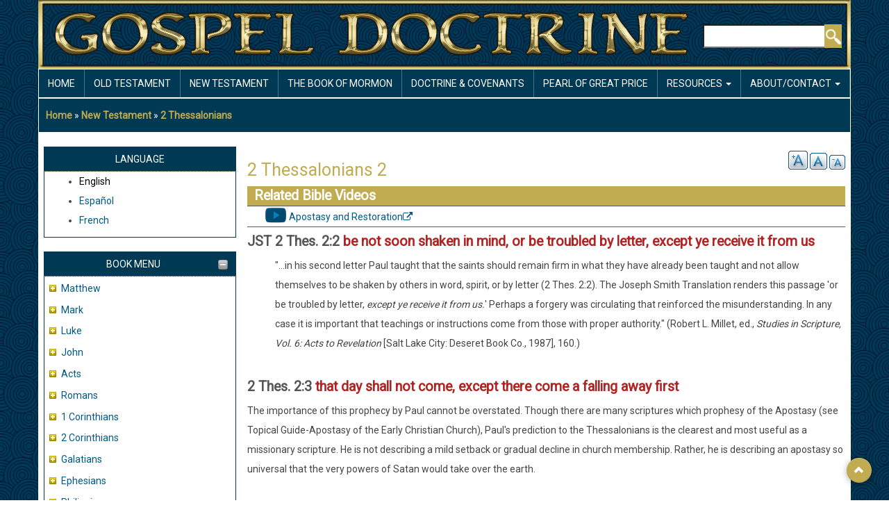

--- FILE ---
content_type: text/html; charset=UTF-8
request_url: https://www.gospeldoctrine.com/new-testament/2-thessalonians/2-thessalonians-2
body_size: 14349
content:
<!DOCTYPE html>
<html lang="en" dir="ltr" prefix="content: http://purl.org/rss/1.0/modules/content/  dc: http://purl.org/dc/terms/  foaf: http://xmlns.com/foaf/0.1/  og: http://ogp.me/ns#  rdfs: http://www.w3.org/2000/01/rdf-schema#  schema: http://schema.org/  sioc: http://rdfs.org/sioc/ns#  sioct: http://rdfs.org/sioc/types#  skos: http://www.w3.org/2004/02/skos/core#  xsd: http://www.w3.org/2001/XMLSchema# ">
  <head>
    <meta charset="utf-8" />
<noscript><style>form.antibot * :not(.antibot-message) { display: none !important; }</style>
</noscript><meta name="Generator" content="Drupal 8 (https://www.drupal.org)" />
<meta name="MobileOptimized" content="width" />
<meta name="HandheldFriendly" content="true" />
<meta name="viewport" content="width=device-width, initial-scale=1.0" />
<link rel="shortcut icon" href="/sites/default/files/favico.png" type="image/png" />
<link rel="alternate" hreflang="en" href="https://www.gospeldoctrine.com/new-testament/2-thessalonians/2-thessalonians-2" />
<link rel="canonical" href="https://www.gospeldoctrine.com/new-testament/2-thessalonians/2-thessalonians-2" />
<link rel="shortlink" href="https://www.gospeldoctrine.com/node/942" />
<link rel="revision" href="https://www.gospeldoctrine.com/new-testament/2-thessalonians/2-thessalonians-2" />
<link rel="prev" href="/new-testament/2-thessalonians/2-thessalonians-1" />
<link rel="up" href="/new-testament/2-thessalonians" />
<link rel="next" href="/new-testament/2-thessalonians/2-thessalonians-3" />

    <title>2 Thessalonians 2 | Gospel Doctrine</title>
    <link rel="stylesheet" media="all" href="/core/assets/vendor/normalize-css/normalize.css?seoqkw" />
<link rel="stylesheet" media="all" href="/core/misc/normalize-fixes.css?seoqkw" />
<link rel="stylesheet" media="all" href="/core/themes/stable/css/system/components/ajax-progress.module.css?seoqkw" />
<link rel="stylesheet" media="all" href="/core/themes/stable/css/system/components/align.module.css?seoqkw" />
<link rel="stylesheet" media="all" href="/core/themes/stable/css/system/components/autocomplete-loading.module.css?seoqkw" />
<link rel="stylesheet" media="all" href="/core/themes/stable/css/system/components/fieldgroup.module.css?seoqkw" />
<link rel="stylesheet" media="all" href="/core/themes/stable/css/system/components/container-inline.module.css?seoqkw" />
<link rel="stylesheet" media="all" href="/core/themes/stable/css/system/components/clearfix.module.css?seoqkw" />
<link rel="stylesheet" media="all" href="/core/themes/stable/css/system/components/details.module.css?seoqkw" />
<link rel="stylesheet" media="all" href="/core/themes/stable/css/system/components/hidden.module.css?seoqkw" />
<link rel="stylesheet" media="all" href="/core/themes/stable/css/system/components/item-list.module.css?seoqkw" />
<link rel="stylesheet" media="all" href="/core/themes/stable/css/system/components/js.module.css?seoqkw" />
<link rel="stylesheet" media="all" href="/core/themes/stable/css/system/components/nowrap.module.css?seoqkw" />
<link rel="stylesheet" media="all" href="/core/themes/stable/css/system/components/position-container.module.css?seoqkw" />
<link rel="stylesheet" media="all" href="/core/themes/stable/css/system/components/progress.module.css?seoqkw" />
<link rel="stylesheet" media="all" href="/core/themes/stable/css/system/components/reset-appearance.module.css?seoqkw" />
<link rel="stylesheet" media="all" href="/core/themes/stable/css/system/components/resize.module.css?seoqkw" />
<link rel="stylesheet" media="all" href="/core/themes/stable/css/system/components/sticky-header.module.css?seoqkw" />
<link rel="stylesheet" media="all" href="/core/themes/stable/css/system/components/system-status-counter.css?seoqkw" />
<link rel="stylesheet" media="all" href="/core/themes/stable/css/system/components/system-status-report-counters.css?seoqkw" />
<link rel="stylesheet" media="all" href="/core/themes/stable/css/system/components/system-status-report-general-info.css?seoqkw" />
<link rel="stylesheet" media="all" href="/core/themes/stable/css/system/components/tabledrag.module.css?seoqkw" />
<link rel="stylesheet" media="all" href="/core/themes/stable/css/system/components/tablesort.module.css?seoqkw" />
<link rel="stylesheet" media="all" href="/core/themes/stable/css/system/components/tree-child.module.css?seoqkw" />
<link rel="stylesheet" media="all" href="/modules/ckeditor_indentblock/css/plugins/indentblock/ckeditor.indentblock.css?seoqkw" />
<link rel="stylesheet" media="all" href="/modules/extlink/extlink.css?seoqkw" />
<link rel="stylesheet" media="all" href="/modules/text_resize/css/text_resize.css?seoqkw" />
<link rel="stylesheet" media="all" href="/core/themes/classy/css/components/action-links.css?seoqkw" />
<link rel="stylesheet" media="all" href="/core/themes/classy/css/components/breadcrumb.css?seoqkw" />
<link rel="stylesheet" media="all" href="/core/themes/classy/css/components/button.css?seoqkw" />
<link rel="stylesheet" media="all" href="/core/themes/classy/css/components/collapse-processed.css?seoqkw" />
<link rel="stylesheet" media="all" href="/core/themes/classy/css/components/container-inline.css?seoqkw" />
<link rel="stylesheet" media="all" href="/core/themes/classy/css/components/details.css?seoqkw" />
<link rel="stylesheet" media="all" href="/core/themes/classy/css/components/exposed-filters.css?seoqkw" />
<link rel="stylesheet" media="all" href="/core/themes/classy/css/components/field.css?seoqkw" />
<link rel="stylesheet" media="all" href="/core/themes/classy/css/components/form.css?seoqkw" />
<link rel="stylesheet" media="all" href="/core/themes/classy/css/components/icons.css?seoqkw" />
<link rel="stylesheet" media="all" href="/core/themes/classy/css/components/inline-form.css?seoqkw" />
<link rel="stylesheet" media="all" href="/core/themes/classy/css/components/item-list.css?seoqkw" />
<link rel="stylesheet" media="all" href="/core/themes/classy/css/components/link.css?seoqkw" />
<link rel="stylesheet" media="all" href="/core/themes/classy/css/components/links.css?seoqkw" />
<link rel="stylesheet" media="all" href="/core/themes/classy/css/components/menu.css?seoqkw" />
<link rel="stylesheet" media="all" href="/core/themes/classy/css/components/more-link.css?seoqkw" />
<link rel="stylesheet" media="all" href="/core/themes/classy/css/components/pager.css?seoqkw" />
<link rel="stylesheet" media="all" href="/core/themes/classy/css/components/tabledrag.css?seoqkw" />
<link rel="stylesheet" media="all" href="/core/themes/classy/css/components/tableselect.css?seoqkw" />
<link rel="stylesheet" media="all" href="/core/themes/classy/css/components/tablesort.css?seoqkw" />
<link rel="stylesheet" media="all" href="/core/themes/classy/css/components/tabs.css?seoqkw" />
<link rel="stylesheet" media="all" href="/core/themes/classy/css/components/textarea.css?seoqkw" />
<link rel="stylesheet" media="all" href="/core/themes/classy/css/components/ui-dialog.css?seoqkw" />
<link rel="stylesheet" media="all" href="/core/themes/classy/css/components/messages.css?seoqkw" />
<link rel="stylesheet" media="all" href="/core/themes/classy/css/components/progress.css?seoqkw" />
<link rel="stylesheet" media="all" href="/core/themes/classy/css/components/node.css?seoqkw" />
<link rel="stylesheet" media="all" href="/core/themes/classy/css/components/book-navigation.css?seoqkw" />
<link rel="stylesheet" media="all" href="/themes/aegan/includes/bootstrap/css/bootstrap.min.css?seoqkw" />
<link rel="stylesheet" media="all" href="/themes/aegan/css/font-awesome.min.css?seoqkw" />
<link rel="stylesheet" media="all" href="/themes/aegan/css/flexslider.css?seoqkw" />
<link rel="stylesheet" media="all" href="/themes/aegan/css/style.css?seoqkw" />
<link rel="stylesheet" media="all" href="/themes/aegan/css/gd_gold.css?seoqkw" />

    
<!--[if lte IE 8]>
<script src="/core/assets/vendor/html5shiv/html5shiv.min.js?v=3.7.3"></script>
<![endif]-->

  </head>
  <body class=" textsize-100 path-node page-node-type-book">
        <a href="#main-content" class="visually-hidden focusable skip-link">
      Skip to main content
    </a>
    
      <div class="dialog-off-canvas-main-canvas" data-off-canvas-main-canvas>
    <div id="page-wrapper" class="container">

  <div id="header-region">
    <div class="row">
      <div class="col-md-4 col-sm-4">
          <div class="region region-header">
    <div id="block-aegan-branding" class="block">
  
    

  <div class="block-content">
          <div id="logo">
      <a href="https://www.gospeldoctrine.com/" title="Home" rel="home" class="site-logo">
        <img src="/sites/default/files/GD_logo_new.png" alt="Home" />
      </a>
    </div>
        <hgroup id="sitename">
              <h2>
          <a href="https://www.gospeldoctrine.com/" title="Home" rel="home">Gospel Doctrine</a>
        </h2>
                </hgroup>
    </div>
</div> <!-- /.block -->

  </div>

      </div>
      <div class="col-md-8 col-sm-8">
          <div class="region region-header-right">
    <div class="search-block-form block block-search container-inline" data-drupal-selector="search-block-form" id="block-searchform" role="search">
  
    
      <form action="/search/node" method="get" id="search-block-form" accept-charset="UTF-8">
  <div class="js-form-item form-item js-form-type-search form-type-search js-form-item-keys form-item-keys form-no-label">
      <label for="edit-keys" class="visually-hidden">Search</label>
        <input title="Enter the terms you wish to search for." data-drupal-selector="edit-keys" type="search" id="edit-keys" name="keys" value="" size="15" maxlength="128" class="form-search" />

        </div>
<div data-drupal-selector="edit-actions" class="form-actions js-form-wrapper form-wrapper" id="edit-actions"><input data-drupal-selector="edit-submit" type="submit" id="edit-submit" value="Search" class="button js-form-submit form-submit" />
</div>

</form>

  </div>

  </div>

      </div>
    </div>
  </div>

      <div id="primary-menu-region">
        <div class="region region-primary-menu">
    <nav role="navigation" aria-labelledby="block-aegan-main-menu-menu" id="block-aegan-main-menu" class="block block-menu navigation menu--main">
            
  <h2 class="visually-hidden" id="block-aegan-main-menu-menu">Main navigation</h2>
  

        
<div class="navbar">
  <div class="navbar-header">
    <button type="button" class="navbar-toggle" data-toggle="collapse" data-target=".navbar-collapse">
      <span class="icon-bar"></span>
      <span class="icon-bar"></span>
      <span class="icon-bar"></span>
    </button>
    <div class="collapse navbar-collapse">
                                                        <ul class="nav navbar-nav" role="menu" aria-labelledby="dropdownMenu">
                                              <li ><a href="/" data-drupal-link-system-path="&lt;front&gt;">Home</a></li>
                                                <li ><a href="/old-testament" data-drupal-link-system-path="node/24">Old Testament</a></li>
                                                <li ><a href="/new-testament" data-drupal-link-system-path="node/25">New Testament</a></li>
                                                <li ><a href="/book-mormon" data-drupal-link-system-path="node/6">The Book Of Mormon</a></li>
                                                <li ><a href="/doctrine-and-covenants" data-drupal-link-system-path="node/26">Doctrine &amp; Covenants</a></li>
                                                <li ><a href="/pearl-great-price" data-drupal-link-system-path="node/27">Pearl of Great Price</a></li>
                                                                <li class="dropdown">
                  <a href="/content/resources" class="dropdown-toggle" data-toggle="dropdown">Resources <span class="caret"></span></a>
                                                        <ul class="dropdown-menu" role="menu" aria-labelledby="dLabel">
                                              <li ><a href="/content/mobile-app-help" data-drupal-link-system-path="node/1081">Mobile App Help</a></li>
                                                <li ><a href="/content/resources" title="Links to other sites" data-drupal-link-system-path="node/28">Resources</a></li>
                                </ul>
              
                </li>
                                                                              <li class="dropdown">
                  <a href="/content/about" class="dropdown-toggle" data-toggle="dropdown">About/Contact <span class="caret"></span></a>
                                                        <ul class="dropdown-menu" role="menu" aria-labelledby="dLabel">
                                              <li ><a href="/content/about" data-drupal-link-system-path="node/29">About</a></li>
                                                <li ><a href="/content/credits" data-drupal-link-system-path="node/30">Credits</a></li>
                                                <li ><a href="/content/news-archives" data-drupal-link-system-path="node/31">News Archives</a></li>
                                                <li ><a href="/content/contact-us" data-drupal-link-system-path="node/32">Contact Us</a></li>
                                </ul>
              
                </li>
                                              </ul>
              

      
    </div>
  </div>
</div>

  </nav>

  </div>

    </div>
  
    
  
      <div id="content-top-region" class="dark-blue-bg">  <div class="region region-content-top">
    <div id="block-aegan-breadcrumbs" class="block">
  
    

  <div class="block-content">
            <nav class="breadcrumb" role="navigation" aria-labelledby="system-breadcrumb">
    <h2 id="system-breadcrumb" class="visually-hidden">Breadcrumb</h2>
    <ol>
          <li>
                  <a href="/">Home</a>
              </li>
          <li>
                  <a href="/new-testament">New Testament</a>
              </li>
          <li>
                  <a href="/new-testament/2-thessalonians">2 Thessalonians</a>
              </li>
        </ol>
  </nav>

      </div>
</div> <!-- /.block -->
<div data-drupal-messages-fallback class="hidden"></div>

  </div>
</div>
  
  <main id="main" class="clearfix">
          <div id="sidebar-first" class="sidebar col-md-3 col-sm-3" role="complementary">
          <div class="region region-sidebar-first">
    <div class="language-switcher-language-url block" id="block-aegan-languageswitcher" role="navigation">
  
      <div class="headline">
      <h2 class="block-title">Language</h2>
    </div>
    

  <div class="block-content">
          <ul class="links"><li hreflang="en" data-drupal-link-system-path="node/942" class="en is-active"><a href="/new-testament/2-thessalonians/2-thessalonians-2" class="language-link is-active" hreflang="en" data-drupal-link-system-path="node/942">English</a></li><li hreflang="es" data-drupal-link-system-path="node/942" class="es"><a href="/es/node/942" class="language-link" hreflang="es" data-drupal-link-system-path="node/942">Español</a></li><li hreflang="fr" data-drupal-link-system-path="node/942" class="fr"><a href="/fr/node/942" class="language-link" hreflang="fr" data-drupal-link-system-path="node/942">French</a></li></ul>
      </div>
</div> <!-- /.block -->
<div id="block-aegan-booknavigation" class="block">
  
      <div class="headline">
      <h2 class="block-title">Book Menu</h2>
    </div>
    

  <div class="block-content">
          
              <ul class="menu">
                    <li class="menu-item menu-item--collapsed">
        <a href="/new-testament/matthew" hreflang="en">Matthew</a>
              </li>
                <li class="menu-item menu-item--collapsed">
        <a href="/new-testament/mark" hreflang="en">Mark</a>
              </li>
                <li class="menu-item menu-item--collapsed">
        <a href="/new-testament/luke" hreflang="en">Luke</a>
              </li>
                <li class="menu-item menu-item--collapsed">
        <a href="/new-testament/john" hreflang="en">John</a>
              </li>
                <li class="menu-item menu-item--collapsed">
        <a href="/new-testament/acts" hreflang="en">Acts</a>
              </li>
                <li class="menu-item menu-item--collapsed">
        <a href="/new-testament/romans" hreflang="en">Romans</a>
              </li>
                <li class="menu-item menu-item--collapsed">
        <a href="/new-testament/1-corinthians" hreflang="en">1 Corinthians</a>
              </li>
                <li class="menu-item menu-item--collapsed">
        <a href="/new-testament/2-corinthians" hreflang="en">2 Corinthians</a>
              </li>
                <li class="menu-item menu-item--collapsed">
        <a href="/new-testament/galatians" hreflang="en">Galatians</a>
              </li>
                <li class="menu-item menu-item--collapsed">
        <a href="/new-testament/ephesians" hreflang="en">Ephesians</a>
              </li>
                <li class="menu-item menu-item--collapsed">
        <a href="/new-testament/philippians" hreflang="en">Philippians</a>
              </li>
                <li class="menu-item menu-item--collapsed">
        <a href="/new-testament/colossians" hreflang="en">Colossians</a>
              </li>
                <li class="menu-item menu-item--collapsed">
        <a href="/new-testament/1-thessalonians" hreflang="en">1 Thessalonians</a>
              </li>
                <li class="menu-item menu-item--expanded menu-item--active-trail">
        <a href="/new-testament/2-thessalonians" hreflang="en">2 Thessalonians</a>
                                <ul class="menu">
                    <li class="menu-item">
        <a href="/new-testament/2-thessalonians/2-thessalonians-1" hreflang="en">2 Thessalonians 1</a>
              </li>
                <li class="menu-item menu-item--active-trail">
        <a href="/new-testament/2-thessalonians/2-thessalonians-2" hreflang="en">2 Thessalonians 2</a>
              </li>
                <li class="menu-item">
        <a href="/new-testament/2-thessalonians/2-thessalonians-3" hreflang="en">2 Thessalonians 3</a>
              </li>
        </ul>
  
              </li>
                <li class="menu-item menu-item--collapsed">
        <a href="/new-testament/1-timothy" hreflang="en">1 Timothy</a>
              </li>
                <li class="menu-item menu-item--collapsed">
        <a href="/new-testament/2-timothy" hreflang="en">2 Timothy</a>
              </li>
                <li class="menu-item menu-item--collapsed">
        <a href="/new-testament/titus" hreflang="en">Titus</a>
              </li>
                <li class="menu-item menu-item--collapsed">
        <a href="/new-testament/philemon" hreflang="en">Philemon</a>
              </li>
                <li class="menu-item menu-item--collapsed">
        <a href="/new-testament/hebrews" hreflang="en">Hebrews</a>
              </li>
                <li class="menu-item menu-item--collapsed">
        <a href="/new-testament/james" hreflang="en">James</a>
              </li>
                <li class="menu-item menu-item--collapsed">
        <a href="/new-testament/1-peter" hreflang="en">1 Peter</a>
              </li>
                <li class="menu-item menu-item--collapsed">
        <a href="/new-testament/2-peter" hreflang="en">2 Peter</a>
              </li>
                <li class="menu-item menu-item--collapsed">
        <a href="/new-testament/1-john" hreflang="en">1 John</a>
              </li>
                <li class="menu-item menu-item--collapsed">
        <a href="/new-testament/2-john" hreflang="en">2 John</a>
              </li>
                <li class="menu-item menu-item--collapsed">
        <a href="/new-testament/3-john" hreflang="en">3 John</a>
              </li>
                <li class="menu-item menu-item--collapsed">
        <a href="/new-testament/jude" hreflang="en">Jude</a>
              </li>
                <li class="menu-item menu-item--collapsed">
        <a href="/new-testament/revelation" hreflang="en">Revelation</a>
              </li>
        </ul>
  


      </div>
</div> <!-- /.block -->

  </div>

      </div>
    
    <div class="col-md-9 col-sm-9 " role="main">

        <div class="region region-content">
    <div id="block-aegan-page-title" class="block">
  
    

  <div class="block-content">
          
  <h1 class="page-title"><span class="field field--name-title field--type-string field--label-hidden">2 Thessalonians 2</span>
</h1>


      </div>
</div> <!-- /.block -->
<div id="block-textresize" class="block">
  
    

  <div class="block-content">
          <div class="content"><a href="javascript:;" class="changer" id="text_resize_decrease"><sup>-</sup>A</a> <a href="javascript:;" class="changer" id="text_resize_reset">A</a> <a href="javascript:;" class="changer" id="text_resize_increase"><sup>+</sup>A</a><div id="text_resize_clear"></div></div>

      </div>
</div> <!-- /.block -->
<div id="block-aegan-content" class="block">
  
    

  <div class="block-content">
          
<article data-history-node-id="942" role="article" about="/new-testament/2-thessalonians/2-thessalonians-2" class="node node--type-book node--view-mode-full">

  
    

  
  <div class="node__content">
    
            <div class="field field--name-field-lds-video field--type-list-string field--label-hidden field__item">Related Bible Videos</div>
      
      <div class="field field--name-field-video-link field--type-link field--label-hidden field__items">
              <div class="field__item"><a href="https://www.churchofjesuschrist.org/inspiration/latter-day-saints-channel/watch/series/bible-videos/apostasy-and-restoration?lang=eng">Apostasy and Restoration</a></div>
          </div>
  
            <div class="clearfix text-formatted field field--name-body field--type-text-with-summary field--label-hidden field__item"><div>
<h4><strong>JST 2 Thes. 2:2 <span style="color: rgb(178, 34, 34);">be not soon shaken in mind, or be troubled by letter, except ye receive it from us</span></strong></h4>

<div style="margin-left: 40px;">"...in his second letter Paul taught that the saints should remain firm in what they have already been taught and not allow themselves to be shaken by others in word, spirit, or by letter (2 Thes. 2:2). The Joseph Smith Translation renders this passage 'or be troubled by letter, <em>except ye receive it from us.</em>' Perhaps a forgery was circulating that reinforced the misunderstanding. In any case it is important that teachings or instructions come from those with proper authority." (Robert L. Millet, ed., <em>Studies in Scripture, Vol. 6: Acts to Revelation</em> [Salt Lake City: Deseret Book Co., 1987], 160.)</div>

<div> </div>

<h4><strong>2 Thes. 2:3 <span style="color: rgb(178, 34, 34);">that day shall not come, except there come a falling away first</span></strong></h4>

<div>The importance of this prophecy by Paul cannot be overstated. Though there are many scriptures which prophesy of the Apostasy (see Topical Guide-Apostasy of the Early Christian Church), Paul's prediction to the Thessalonians is the clearest and most useful as a missionary scripture. He is not describing a mild setback or gradual decline in church membership. Rather, he is describing an apostasy so universal that the very powers of Satan would take over the earth.</div>

<div> </div>

<div><strong>Carlos E. Asay</strong></div>

<div style="margin-left: 40px;">"Paul knew that an apostasy would occur before Christ's second coming. He said: 'For that day shall not come, except there come a falling away first, and that man of sin be revealed, the son of perdition' (2 Thes. 2:3).</div>

<div style="margin-left: 40px;"> </div>

<div style="margin-left: 40px;">"That sad day surely did come when grievous wolves entered in among the Christian flock. By the close of the first century after the death of Christ, all of the Apostles had been killed and a long night of spiritual darkness blanketed the earth. Before long, the people had 'transgressed the laws, changed the ordinance, broken the everlasting covenant', just as Isaiah predicted they would (Isa. 24:5). The early Christian church became splintered, antichrists and false prophets appeared on the scene, and some men claimed to be Apostles but were found to be liars (see 1 Jn. 2:18; Rev. 2:2). Thus, the days came when there was 'a famine in the land, not a famine of bread, nor a thirst for water, but of hearing the words of the Lord' (Amos 8:11).</div>

<div style="margin-left: 40px;"> </div>

<div style="margin-left: 40px;">"Many volumes have been written describing the Great Apostasy wherein pagan practices and other worldly influences diluted the early Christian doctrine. Eventually, the priesthood was lost, the gifts of the Spirit were no longer manifested, and the pure love of God waxed cold. Ultimately, the gospel taught by Christ and his Apostles was perverted almost beyond recognition and the church established by the Master was spiritually razed by men with ulterior motives." (<em>The Seven M's of Missionary Service: Proclaiming the Gospel as a Member or Full-time Missionary </em>[Salt Lake City: Bookcraft, 1996], prologue)</div>

<div> </div>

<div><strong>Theodore M. Burton</strong></div>

<div style="margin-left: 40px;">"The literal fulfillment of the scriptural predictions of a universal apostasy is made so plain by a reasonable study of ecclesiastical history as to be unmistakable." ("Kingdom of God," <em>Ensign</em>, June 1971, 83)</div>

<div> </div>

<div><strong>Hugh B. Brown</strong></div>

<div style="margin-left: 40px;">"...in Mosheim's Ecclesiastical History we read of the schisms and dissensions by which the Church was rent in the latter part of the first century-the period immediately following that of the apostolic ministry.</div>

<div style="margin-left: 40px;"> </div>

<div style="margin-left: 40px;">"'It will easily be imagined,' Mosheim says, 'that unity and peace could not reign long in the Church since it was composed of Jews and Gentiles who regarded each other with the bitterest aversion. . . . Thus, the seeds of discord and controversy were easily sown and could not fail to spring up soon into animosities and dissensions which accordingly broke out and divided the Church.'</div>

<div style="margin-left: 40px;"> </div>

<div style="margin-left: 40px;">"In the second century many unnecessary rites and ceremonies were added to the Christian worship, the introduction of which was, according to Mosheim, '. . . extremely offensive to wise and good men. Both Jews and heathens were accustomed to a vast variety of pompous and magnificent ceremonies in their religious service, and as they considered these rites as an essential part of religion, it was but natural that they should behold with indifference and even with contempt the simplicity of the Christian worship, which was destitute of those idle ceremonies that rendered their service so spacious and striking.'" (<em>The Abundant Life </em>[Salt Lake City: Bookcraft, 1965], 96.)</div>

<div> </div>

<div><strong>Ezra Taft Benson</strong></div>

<div style="margin-left: 40px;">"With the passing of the Apostles and the loss of the priesthood keys, corrupt doctrines were introduced into the Church. In the words of one eminent historian, 'Christianity did not destroy paganism; it adopted it. The Greek mind, dying, came to a transmigrated [new] life in the theology and liturgy of the Church.' (Will Durant, The Story of Civilization, 3:595.) By the second and third centuries, widespread changes had been made in the pure doctrines and ordinances given by the Savior. The Church that Jesus had established and sanctioned was no longer on this earth." (<em>The Teachings of Ezra Taft Benson </em>[Salt Lake City: Bookcraft, 1988], 86.)</div>

<div> </div>

<div><strong>Brigham Young</strong></div>

<div style="margin-left: 40px;">"It is said the Priesthood was taken from the Church, but it is not so, the Church went from the Priesthood." (<em>Journal of Discourses</em>, 12:69).</div>

<div> </div>

<div><strong>Joseph Smith</strong></div>

<div style="margin-left: 40px;">"Paul in his second epistle to the Thessalonians gives utterance to a prophecy which covers the whole ground of the absolute and universal apostasy of Christendom. A prophecy which, if the apostasy of so-called Christendom has not been complete and universal, proves beyond all question that the great Apostle of the Gentiles is a false prophet; or if fulfilled, then it proves that the Church of Christ, so far as it existed in the earth was to be destroyed; that another and different religion was to be substituted for the Christian religion: that another church, one founded by men, was to take the place of the Church of Christ, a worldly church dominated by the very spirit of Lucifer, who, under its rule, would oppose and exalt himself above all that is called God; and sit in the temple of God showing himself, so far as this world is concerned, that he is God. Moreover Paul declared in this very prophecy I am about to quote that the forces which would ultimately bring to pass this universal apostasy from the Christian religion-'the mystery of iniquity'-was already at work even in his day." (<em>History of The Church of Jesus Christ of Latter-day Saints,</em> 1:xcii.)</div>

<div> </div>

<h4><strong>2 Thes. 2:3<span style="color: rgb(178, 34, 34);"> that man of sin...the son of perdition</span></strong></h4>

<div>"The 'man of sin,' generally equated with Satan, would exalt himself over all that is divine and assume the place of God in the Church. Of historical and theological significance is the fact that in Paul's prophecy the church structure survives. But God is not at its head, making that church-following the appearance in it of Satan-no longer the church of God." (Kent P. Jackson, "Early Signs of the Apostasy," <em>Ensign</em>, Dec. 1984, 9)</div>

<div> </div>

<div><strong>Bruce R. McConkie</strong></div>

<div style="margin-left: 40px;">"Lucifer is the man of sin, spoken of by Paul...Paul's promise that the man of sin be revealed before our Lord could return for the millennial era has been abundantly fulfilled. Lucifer's wicked plans, purposes, and works have been revealed or manifest from time to time, from the day of Paul to the present." (<em>Mormon Doctrine</em>, 2<sup>nd</sup> ed., 467-468)</div>

<div> </div>

<h4><strong>2 Thes. 2:3-4 <span style="color: rgb(178, 34, 34);">the son of perdition...exalteth himself above all...shewing himself that he is God</span></strong></h4>

<div>Without any intent to disparage the Roman Catholic Church of today, we must be honest about the horrific history of some of the popes and priests. Their actions, at times, were so abominable as to be inspired by 'that man of sin' himself (see 1 Ne. 13:4-9). The torturous Inquisition and practice of indulgences (the official forgiveness of sins given in exchange for money) were particularly abominable. History also suggests that some popes welcomed the title of "God" in fulfillment of Paul's prophecy.</div>

<div> </div>

<div style="margin-left: 40px;">"It is estimated by some Christians that between three and four hundred thousand persons suffered the rigorous penalties of the inquisition from 1481 to 1808, over thirty thousand of whom were burned at the stake; and during the progress of all this bloodshed for simple disbelief or heresy, the coffers of Rome were receiving the wealth of the world, which was flowing in, in never-ceasing streams, from the sale of their notorious and wicked indulgencies. In the midst of all this carnival of crime, Pope Leo X, in triumphant exultation, is said to have exclaimed, when contemplating the immense revenues of the church. 'Oh, how profitable, indeed, hath the fable of Jesus been to us!'</div>

<div style="margin-left: 40px;"> </div>

<div style="margin-left: 40px;">"The Pope of Rome also assumes many titles that are most blasphemous, such as, 'Most Holy God upon earth,' 'Our Lord God the Pope.' Pope Martin IV, having, in 1621, excommunicated the people of Sicily, would not be persuaded to absolve them until by their embassador prostrate upon the earth, they entreated him, saying, 'Oh, Lamb of God, that taketh away the sins of the world, grant us thy peace.' The fathers of the Council of Lateran said to Leo X: 'We respect your divine majesty; you are the husband of the church, the prince of the apostles, the prince and king of all the universe. Thou art the pastor and the physician; thou art God.' Thus this great power fulfils another important prophecy of St. Paul contained in 2 Thessalonians ii: 3, 4. 'Let no man deceive you by any means: for that day shall not come (the coming of Christ), except there come a falling away first, and that man of sin be revealed, the son of perdition, who opposeth and exalteth himself above all that is called God, or that is worshiped; so that he, as God, sitteth in the temple of God, showing himself that he is God.'" (Contributor, vol. 4 [October 1882-September 1883], Vol. Iv. January, 1883. No. 4. 148.)</div>

<div> </div>

<div><strong>James E. Talmage</strong></div>

<div style="margin-left: 40px;">"During the twelfth and thirteenth centuries the temporal authority of the pope was superior to that of kings and emperors; and the Roman church became the despotic potentate of nations, and an autocrat above all secular states. Yet this church, reeking with the stench of worldly ambition and lust of dominance, audaciously claimed to be the Church established by Him who affirmed: 'My kingdom is not of this world.' The arrogant assumptions of the Church of Rome were not less extravagant in spiritual than in secular administration. In her loudly asserted control over the spiritual destinies of the souls of men, she blasphemously pretended to forgive or retain individual sins, and to inflict or remit penalties both on earth and beyond the grave. She sold permission to commit sin and bartered for gold charters of indulgent forgiveness for sins already done. Her pope, proclaiming himself the vicar of God, sat in state to judge as God Himself; and by such blasphemy fulfilled the prophecy of Paul." (<em>Jesus the Christ</em>, 693)</div>

<div> </div>

<div><strong>Wilford Woodruff</strong></div>

<div style="margin-left: 40px;">"...for the last fourteen hundred years, the world has been developed in darkness, in which wickedness has ruled, and the powers of darkness have prevailed among the children of men, and the nations have been bound down by false traditions, and incorrect principles, but the day has now dawned, the dark clouds have now broken up and soon will pass away, and the sun of righteousness will arise in its glory, and show forth the light of heaven; and for that I am thankful, and rejoice, and so do thousands and tens of thousands in this dispensation, who have been touched with the light of the glorious gospel of Jesus Christ which has been revealed in our day, by the administering of holy angels, in all its fulness, beauty, power, and glory." (<em>The Discourses of Wilford Woodruff, </em>edited by G. Homer Durham [Salt Lake City: Bookcraft, 1969], 15.)</div>

<div> </div>

<h4><strong>2 Thes. 2:7 <span style="color: rgb(178, 34, 34);">the mystery of iniquity doth already work</span></strong></h4>

<div><strong>Charles W. Penrose</strong></div>

<div style="margin-left: 40px;">"The 'falling away' commenced in the time of the apostles, and hence their numerous warnings and exhortations to the saints, rebuking schisms and divisions, and counseling unity, showing that the Spirit of the Lord promoted union and led people to the knowledge of the truth, while dissension and strife came from the Evil One, and led to darkness and death. That the great apostasy commenced at a very early period is shown by the words of Paul, 'for the mystery of iniquity doth already work: only he who now letteth will let until he be taken out of the way.' ("2 Thes. 2:7II Thessalonians 2:7.)" (<em>Rays of Living Light from the Doctrines of Christ</em> [Salt Lake City: Deseret News Press, 1954], 137 - 138.)</div>

<div> </div>

<div><strong>Elder Alma Sonne</strong></div>

<div style="margin-left: 40px;">"You are aware that there is a struggle going on in the world for the hearts and minds of the people. The enemies of truth and freedom are exerting themselves as never before to destroy moral and spiritual values.</div>

<div style="margin-left: 40px;"> </div>

<div style="margin-left: 40px;">"The battle is being waged with relentless and determined vigor. The adversary is alert and active, and the powers of darkness are pressing forward at home and abroad.</div>

<div style="margin-left: 40px;"> </div>

<div style="margin-left: 40px;">"The Apostle Paul recognized that power when he said, 'For the mystery of iniquity doth already work.' (2 Thes. 2:7.) It is at work in our schools, in the colleges, in the universities, in the newspapers, in the books, in the magazines, on the television, and in the picture halls.</div>

<div style="margin-left: 40px;"> </div>

<div style="margin-left: 40px;">"To counteract these unholy influences the Church is sending into the world thousands of missionaries to proclaim the restored gospel of Jesus Christ. It is the only weapon, my brethren and sisters, that will eventually crush and destroy the evil designs and bring to naught the devious plans of unscrupulous, untrustworthy, and godless leaders of men. Missionary service is the life the vitality, and the obligation of the Church." (<em>Conference Report, April 1962</em>, Afternoon Meeting 35.)</div>

<div> </div>

<h4><strong>2 Thes. 2:7 <span style="color: rgb(178, 34, 34);">he who now letteth <em>will let</em></span></strong></h4>

<div>This passage has been the source of considerable confusion (see Talmage's <em>The Great Apostasy</em>, pp. 41-42), but the Joseph Smith Translation settles the matter explaining that it is God who allows Satan to perform his work until the time when he is to be destroyed, 'For the mystery of iniquity doth already work, <em>and he it is who now worketh, and Christ suffereth him to work until the time is fulfilled that he shall </em>be taken out of the way.' (JST 2 Thes. 2:7).</div>

<div> </div>

<h4><strong>2 Thes. 2:8<span style="color: rgb(178, 34, 34);"> then shall that Wicked by revealed</span></strong></h4>

<div><strong>B. H. Roberts</strong></div>

<div style="margin-left: 40px;">"I pray you, pause a moment and think how earnest is this prediction of the great Apostle to the Gentiles, and how heartrending it must have been for him to contemplate it. Behold a people looking for the immediate coming of the Lord Jesus Christ, checked by this Prophet of God, who tells them that glorious day will not come until there be a falling away from the truth, from the Church of Christ; not until the power of Satan shall usurp a seat in the very temple of God, and sit there as if possessed with the authority of God, 'showing himself that he is God;' and he shall continue in this usurped authority and power until he shall be consumed by the brightness of the Lord's coming. And, said Paul, 'the mystery of iniquity doth already work' that shall accomplish this usurpation of divine authority; even while inspired Prophets are yet with the Church-behold the mystery of this iniquity doth already work! 'Now you know what it is that withholdeth'-you know that the watchmen, the holy Apostles, are upon the towers, restraining and hindering the full development of this mysterious power that shall wreck the Church of Christ; but behold, presently they shall be removed, and then shall that 'wicked one be revealed whom the Lord will destroy by the brightness of His coming.' A marvelous prophecy is this! And, mark you, we have the assurance of God that not one jot or tittle of His word shall fail, but all of it shall be fulfilled." (Brian H. Stuy, ed., <em>Collected Discourses,</em> 5 vols. [Burbank, Calif., and Woodland Hills, Ut.: B.H.S. Publishing, 1987-1992], vol. 5, Jan. 23, 1898)</div>

<div> </div>

<h4><strong>2 Thes. 2:9 <span style="color: rgb(178, 34, 34);">the working of Satan with all power and signs and lying wonders</span></strong></h4>

<div>Satan's powers include powerful manifestations, signs, and lying wonders. For centuries, he has used these to perform his work. John the Revelator tells us that just before Christ's coming, these powers will be manifest again by one of Satan's servants, 'he doeth great wonders, so that he maketh fire come down from heaven on the earth in the sight of men, And deceiveth them that dwell on the earth by means of those miracles which he had power to do in the sight of the beast; saying to them that dwell on the earth, that they should make an image to the beast' (Rev. 13:11-14).</div>

<div> </div>

<div>The great power thus manifest will not surprise the saints but will certainly impress the wicked. Hereby we see how differently Satan uses his miraculous power. Whereas the Lord gives signs to those who already believe, Satan gives signs to make people believe.</div>

<div> </div>

<div style="margin-left: 40px;">"<strong>Elder Neal A. Maxwell</strong>, of the Quorum of the Twelve Apostles, has said that the wicked are prone to 'demand signs as a condition of belief' and that they 'live by sensations,' whereas 'disciples ... walk and overcome by faith (D&amp;C 76:53), accepting gratefully the evidence of things not seen which are true (see Heb. 11:1; Alma 32:21) and using quietly God's spiritual gifts' (<em>Ensign</em>, Nov. 1988, pp. 31-32).</div>

<div style="margin-left: 40px;"> </div>

<div style="margin-left: 40px;">"We have also been warned that Satan has power to counterfeit signs and to tempt us to disbelieve the signs of the Lord (see Ex. 7:10-12; Matt. 24:24; 2 Cor. 11:13-15; 2 Thes. 2:8-10; Alma 30:53; Hel. 16:23; 3 Ne. 1:22; 3 Ne. 2:1-3). And we must understand that signs alone do not convert a person to the Lord (see Num. 14:11; Hel. 16:23; 3 Ne. 2:1; 3 Ne. 8:4; D&amp;C 63:9). An active and saving faith in the Lord comes by the power of the Holy Ghost and is the result of one's sincere and diligent obedience to gospel principles." (Jonathan H. Stephenson, "I Have a Question," <em>Ensign</em>, Dec. 1994, 61)</div>

<div> </div>

<div><strong>Hugh Nibley</strong></div>

<div style="margin-left: 40px;">"Like philosophy and mysticism, miracles-real miracles-are found throughout the whole world and are used by practitioners of religion everywhere to bedizen, amaze, and convince the doubters. 'There shall arise false Christs,' says the Lord, 'and false prophets, and shall shew <em>great signs</em> and wonders; insomuch that, if it were possible, they shall deceive the very elect.' In this passage (Matthew 24:24) Christ further explains that a time is coming when many shall claim that Christ is with them, but none, not a single one of them, should be believed, because they would try to convert by signs and wonders. In Mark 13:21 it reads, 'And then if <em>any</em> man shall say to you, Lo, here is Christ; or, lo, he is there; believe him not: For false Christs and false prophets shall rise, and shall shew signs and wonders, to seduce, if it were possible, even the elect.' Here we see plainly enough who it is who employs signs and wonders to convert the unbelieving." (<em>The World and the Prophets,</em> 3rd ed. [Salt Lake City and Provo: Deseret Book Co., Foundation for Ancient Research and Mormon Studies, 1987], 139 - 140.)</div>

<div> </div>

<h4><strong>2 Thes. 2:11 <span style="color: rgb(178, 34, 34);">a strong delusion, that they should believe a lie</span></strong></h4>

<div style="margin-left: 40px;">"God does not attempt to delude men, for he is a God of truth and he cannot deceive (D&amp;C 62:6; Deuteronomy 32:4). He does allow men to believe as they please, If they choose to accept untruth, he does not force them to think or do otherwise...So Paul is suggesting that God allows men to be deluded because they 'received not the love of the truth, that they might be saved.' (vs. 10.)" (Institute Manual, <em>The Life and Teachings of Jesus &amp; his Apostles</em>, 2<sup>nd</sup> ed., p. 276-277)</div>

<div> </div>

<div><strong>Joseph Fielding Smith</strong></div>

<div style="margin-left: 40px;">"The devil is the author of false religions. He is perfectly willing that men should worship something and in some manner. He makes them think they are worshiping Jesus Christ and his Father but sees to it that many false doctrines contrary to the plan of salvation are introduced among men. He is the author of confusion and laughs at the divided condition existing among the religious denominations. He it was who brought to pass the great apostasy from the religion and Church of Jesus Christ in former days. Satan is exercising great power and has led the great majority of mankind away from the commandments of God, even while he makes them think that they are serving him. In these latter days he is extremely busy and dominates the thinking and the philosophies of the world and has led many people into 'strong delusion, that they should believe a lie.' He knows 'that he hath but a short time.' Nephi saw our day and how Satan, knowing that his days are numbered, would stir the people up to all manner of iniquity." (<em>Man, His Origin and Destiny</em> [Salt Lake City: Deseret Book Co., 1954], 292 - 293.)</div>

<div> </div>

<h4><strong>2 Thes. 2:13 <span style="color: rgb(178, 34, 34);">God hath from the beginning chosen you to salvation</span></strong></h4>

<div><strong>Bruce R. McConkie</strong></div>

<div style="margin-left: 40px;">"Our friend Paul...speaks of members of the Church as 'the called of Jesus Christ,' as those who are 'called to be saints' (Rom. 1:6-7; 1 Cor. 1:2)...</div>

<div style="margin-left: 40px;"> </div>

<div style="margin-left: 40px;">"Like Peter he teaches that the saints are called to 'eternal life' (1 Tim. 6:12), called to 'the promise of eternal inheritance' (Heb. 9:15), but he explains also that the Lord's calls are the result of foreordination and grow out of faithfulness in pre-existence. (2 Tim. 1:8-9.) 'God hath from the beginning,' that is, from before the foundations of the world, 'chosen you [his saints] to salvation through sanctification of the Spirit and belief of the truth: Whereunto he called you by our gospel, to the obtaining of the glory of our Lord Jesus Christ.' (2 Thess. 2:13-14.) That is, the saints were foreordained in the councils of eternity to believe the truth, to be sanctified, and to save their souls; and then in this life they are called to that gospel whereby these eternal promises can be fulfilled." (<em>Doctrinal New Testament Commentary, </em>3 vols. [Salt Lake City: Bookcraft, 1965-1973], 3: 328.)</div>
</div>

<p> </p>
</div>
      
  <nav id="book-navigation-25" class="book-navigation" role="navigation" aria-labelledby="book-label-25">
    
          <h2 class="visually-hidden" id="book-label-25">Book traversal links for 2 Thessalonians 2</h2>
      <ul class="book-pager">
              <li class="book-pager__item book-pager__item--previous">
          <a href="/new-testament/2-thessalonians/2-thessalonians-1" rel="prev" title="Go to previous page"><b>‹</b> 2 Thessalonians 1</a>
        </li>
                    <li class="book-pager__item book-pager__item--center">
          <a href="/new-testament/2-thessalonians" title="Go to parent page">Up</a>
        </li>
                    <li class="book-pager__item book-pager__item--next">
          <a href="/new-testament/2-thessalonians/2-thessalonians-3" rel="next" title="Go to next page">2 Thessalonians 3 <b>›</b></a>
        </li>
          </ul>
      </nav>

  </div>

</article>

      </div>
</div> <!-- /.block -->

  </div>


    </div>
    
  </main>

  
    
  <footer role="contentinfo" id="footer" class="dark-blue-bg">
        <hr>
    <span class="credits">Site Developed by <a href="http://www.ryanconstantine.com" target="_blank">Ryan Constantine</a></span>
    <div class="follow-section"><div class="social"><ul><li><a href="https://www.facebook.com/gospeldoctrine1/" target="_blank"><i class="fa fa-facebook-square"></i></a></li></ul></div></div>
  </footer>
  <a href="#Top" class="btn-btt" title="Back to Top" style="display: block;"><span class="glyphicon glyphicon-chevron-up" aria-hidden="true"></span></a>

</div>
  </div>

    
    <script type="application/json" data-drupal-selector="drupal-settings-json">{"path":{"baseUrl":"\/","scriptPath":null,"pathPrefix":"","currentPath":"node\/942","currentPathIsAdmin":false,"isFront":false,"currentLanguage":"en"},"pluralDelimiter":"\u0003","suppressDeprecationErrors":true,"ajaxPageState":{"libraries":"aegan\/aegan-bootstrap,aegan\/color-gd_gold,aegan\/global-css,ckeditor_indentblock\/indentblock,classy\/base,classy\/book-navigation,classy\/messages,classy\/node,core\/html5shiv,core\/normalize,extlink\/drupal.extlink,statistics\/drupal.statistics,system\/base,text_resize\/text_resize.resize","theme":"aegan","theme_token":null},"ajaxTrustedUrl":{"\/search\/node":true},"data":{"extlink":{"extTarget":true,"extTargetNoOverride":false,"extNofollow":false,"extNoreferrer":false,"extFollowNoOverride":false,"extClass":"ext","extLabel":"(link is external)","extImgClass":false,"extSubdomains":false,"extExclude":"","extInclude":"","extCssExclude":".follow-section","extCssExplicit":"","extAlert":false,"extAlertText":"","mailtoClass":"mailto","mailtoLabel":"(link sends email)","extUseFontAwesome":true,"extIconPlacement":"append","extFaLinkClasses":"fa fa-external-link","extFaMailtoClasses":"fa fa-envelope-o","whitelistedDomains":[]}},"statistics":{"data":{"nid":"942"},"url":"\/core\/modules\/statistics\/statistics.php"},"text_resize":{"text_resize_scope":".block-content","text_resize_minimum":12,"text_resize_maximum":25,"text_resize_line_height_allow":false,"text_resize_line_height_min":16,"text_resize_line_height_max":36},"aegan":{"flexslider":{"animation":"slide","slide_speed":"7000","animation_speed":"600"}},"user":{"uid":0,"permissionsHash":"9213741d116ce8d17b8cc9aff0292da5dc46e7da54df2866610a4307ecc92356"}}</script>
<script src="/core/assets/vendor/jquery/jquery.min.js?v=3.5.1"></script>
<script src="/core/assets/vendor/jquery-once/jquery.once.min.js?v=2.2.3"></script>
<script src="/core/misc/drupalSettingsLoader.js?v=8.9.16"></script>
<script src="/core/misc/drupal.js?v=8.9.16"></script>
<script src="/core/misc/drupal.init.js?v=8.9.16"></script>
<script src="/modules/extlink/extlink.js?v=8.9.16"></script>
<script src="/core/misc/progress.js?v=8.9.16"></script>
<script src="/core/modules/responsive_image/js/responsive_image.ajax.js?v=8.9.16"></script>
<script src="/core/misc/ajax.js?v=8.9.16"></script>
<script src="/core/themes/stable/js/ajax.js?v=8.9.16"></script>
<script src="/themes/aegan/includes/bootstrap/js/bootstrap.min.js?v=1.x"></script>
<script src="/themes/aegan/js/jquery.flexslider-min.js?v=8.9.16"></script>
<script src="/themes/aegan/js/jquery.smooth-scroll.js?v=8.9.16"></script>
<script src="/themes/aegan/js/custom.js?v=8.9.16"></script>
<script src="/core/modules/statistics/statistics.js?v=8.9.16"></script>
<script src="/modules/text_resize/js/text_resize.js?seoqkw"></script>

  </body>
</html>


--- FILE ---
content_type: text/css
request_url: https://www.gospeldoctrine.com/modules/ckeditor_indentblock/css/plugins/indentblock/ckeditor.indentblock.css?seoqkw
body_size: -232
content:
@charset "UTF-8";
/**
 * Elements
 * - set css for block indent.
 ============================================================================ */
.Indent1 {
  margin-left: 40px;
}
.Indent2 {
  margin-left: 80px;
}
.Indent3 {
  margin-left: 120px;
}
.Indent4 {
  margin-left: 160px;
}
.Indent5 {
  margin-left: 200px;
}
.Indent6 {
  margin-left: 240px;
}
.Indent7 {
  margin-left: 280px;
}
.Indent8 {
  margin-left: 320px;
}
.Indent9 {
  margin-left: 360px;
}
.Indent10 {
  margin-left: 400px;
}



--- FILE ---
content_type: text/css
request_url: https://www.gospeldoctrine.com/modules/text_resize/css/text_resize.css?seoqkw
body_size: -81
content:
/**
 * @file
 * Text resizer styling.
 */

a#text_resize_increase {
  float: right;
  display: block;
  margin: 6px 0 0 0;
  width: 28px;
  height: 27px;
  background: url(../images/aBig.gif) no-repeat 0 0;
  outline: none;
  text-indent: -9000px;
  cursor: pointer;
}
a#text_resize_reset {
  float: right;
  display: block;
  width: 25px;
  height: 24px;
  margin: 9px 0 0 3px;
  background: url(../images/a_reset.gif) no-repeat 0 0;
  outline: none;
  text-indent: -9000px;
  cursor: pointer;
}
a#text_resize_decrease {
  float: right;
  display: block;
  margin: 12px 0 0 3px;
  width: 23px;
  height: 21px;
  background: url(../images/aSmall.gif) no-repeat 0 0;
  outline: none;
  text-indent: -9000px;
  cursor: pointer;
}
#text_resize_clear {
  clear: both;
}

.block-text-resize .contextual {
  right: -20px; /* LTR */
}
.block-text-resize [dir="rtl"] .contextual {
  left: -20px;
}


--- FILE ---
content_type: text/css
request_url: https://www.gospeldoctrine.com/themes/aegan/css/gd_gold.css?seoqkw
body_size: 1277
content:
a {
  color: #005983;
}
a:active,
a:focus,
a:hover {
  color: #003954;
}
h1,h2,h3,h4,h5,h6,
h1 a, h2 a, h3 a, h4 a, h5 a, h6 a {
  color: #c1ac51;
}
h1 a:hover, h1 a:focus, h2 a:hover, h2 a:focus, h3 a:hover, h3 a:focus, h4 a:hover, h4 a:focus, h5 a:hover, h5 a:focus, h6 a:hover, h6 a:focus {
  color: #003954;
}
.navbar {
  background-color: #003954;
}
.navbar-nav>li {
  border-right: 1px solid #427290;
}
.nav .open>a, .nav .open>a:hover, .nav .open>a:focus,
.nav>li.active>a, .nav>li.active>a:hover, .nav>li.active>a:focus, .nav>li>a.is-active, .nav>li>a:hover, .nav>li>a:focus {
  background-color: #c1ac51;
  color: #fff;
}
.nav .caret,
.nav a:hover .caret {
  border-top-color: #fff;
  border-bottom-color: #fff;
}
.navbar-nav .dropdown-menu {
  background-color: #c1ac51;
  color: #fff;
}
.dropdown-menu>li>a {
  border-bottom: 1px dotted #E8AB2E;
  color: #fff;
}
.dropdown:hover > a {
  background-color: #c1ac51;
}
.dropdown-menu>li>a:hover, .dropdown-menu>li>a:focus {
  background-color: #003954;
}
.navbar-toggle {
  background-color: #c1ac51;
}
#header-region .navigation .menu-item {
  display: inline-block;
  padding-right: 5px;
}
#block-tools-menu {
  display: block;
  background-color: #003954;
  text-align: center;
  color: #fff;
  border: none;
  padding: 10px;
}
.flex-caption a {
  color: #c1ac51;
}
.flex-caption a:hover,
.flex-caption a:active {
  color: #ab7811;
}
/* Dark blue BG */
.dark-blue-bg {
  background-color: #003954;
  color: #fff;
}
.dark-blue-bg .headline {
  border-bottom-color: #fff;
}
.dark-blue-bg .block-title {
  color: #fff;
  border-bottom-color: #fff;
}
.dark-blue-bg a {
  color: #c1ac51;
  font-weight: bold;
}
.dark-blue-bg a:hover,
.dark-blue-bg a:active {
  color: #FFFFFF;
}
/* Gray BG */
.gray-bg {
  background-color: #ddd;
  color: #333;
}
.gray-bg .block .headline {
  border-bottom-color: #003954;
}
.gray-bg .block .block-title {
  color: #003954;
  border-bottom-color: #003954;
}
/* Button */
.yellow-btn {
  background-color: #c1ac51;
  color: #fff !important;
}
.yellow-btn:hover,
.yellow-btn:active {
  background-color: #ab7811;
}
.btn-btt {
  color: #FFFFFF;
  background-color: #c1ac51;
}
.btn-btt:hover,
.btn-btt:focus {
  color: #674D19;
}
.sidebar .headline {
  background-color: #003954;
}
.sidebar .block-title {
  color: #fff;
}
.sidebar .block {
  border: 1px solid #003954;
}
.sidebar .block-search {
  border: none;
}
.node__content .node__links li a {
  background-color: #005983;
  color: #fff;
}
.node__content .node__links li a:before {
  color: #c1ac51;
}
.node .book-pager {
  background-color: #ddd;
}
.comment-wrapper .title {
  background-color: #c1ac51;
  color: #fff;
}
.follow-section ul li a {
  background: #c1ac51;
  color: #FFFFFF;
}
.follow-section ul li a:hover {
  color: #674D19;
}
.tabs a:hover,
.tabs a:active,
.tabs a.is-active {
  background-color: #DDDDDD;
}
.search-block-form .form-submit {
  background-color: #c1ac51;
}
.flex-direction-nav a:before {
  color: #fff;
  background-color: #c1ac51;
}
.flex-control-paging li a:hover,
.flex-control-paging li a.flex-active {
  background: #c1ac51;
}
.flex-control-paging li a {
  background: #003954;
}
table {
  border-color: #003954;
}
.block>h2,
.block .block-title,
.block .headline {
  border-color: #c1ac51;
}

#block-textsize {
  float: right;
  margin-top:15px;
}
.nav > li > a {
  padding-right: 13px;
  padding-left: 13px;
}
.dark-blue-bg  .breadcrumb a {
  color: #c1ac51;
  font-weight: bold;
}
#header-region {
  background: url('../images/GD_logo_new_gold.png');
  width: 1170;
  height: 100;
  padding-bottom:30px;
}
.region-header-right {
  padding-top: 15px;
}
#content-top-region, #footer, .flexslider, #primary-menu-region {
  border: 1px solid #FFFFFF;
}

#sidebar-first ul.menu li.menu-item--collapsed {
  list-style: square outside url('../images/plus2.png');
}

#sidebar-first ul.menu li.menu-item--expanded {
  list-style: square outside url('../images/minus2.png');
}

div.node__content ul.menu {
  display:none;
}

h4 {
  color: #555555;
}

hr {
  margin-top: 10px;
  margin-bottom: 10px;
}

#block-aegan-page-title {
  float: left;
}

#block-aegan-local-tasks, .field--name-body {
  clear: both;
}

.field--name-body {
  border-top: 1px solid #555555;
}

.field--name-field-lds-video {
  background-color: #c1ac51;
    color: white;
    font-size: 1.4em;
    font-weight: bold;
    padding-left: 10px;
	clear:both;
}

.field--name-field-video-link > .field__item >  a {
  background-image: url('../images/video.png');
  background-repeat:no-repeat;
  padding-left: 35px;
  display:block;
  margin-left: 25px;
  margin-top: 2px;
  float:left;
}

.field--name-field-video-link {
  border-bottom: 1px solid #555555;
}

#block-aegan-marinelli-system-main {
  clear: both;
}

.headline {
    min-height: 35px;
}

#block-aegan-booknavigation .headline .block-title {
    float: left;
	width: 93%;
}

#block-aegan-booknavigation .headline > img {
    float: right;
}

.block .headline {
  margin-bottom: 0px;
}

#block-views-block-beethoven-s-how-great-thou-art-block-1 .block-content{
  padding-left: 0px;
  padding-right: 0px;
}

#block-views-block-beethoven-s-how-great-thou-art-block-1 .view-footer {
  text-align: center;
  border-top-style: solid;
}

#block-views-block-beethoven-s-how-great-thou-art-block-1 .view-content {
  height: 160px;
  overflow-y: scroll;
  overflow-x: hidden;
}

.block > h2, .block .block-title {
  font-size: 14px;
}

#content-top-region, #footer {
  padding: 10px;
}

.col-xs-1, .col-xs-2, .col-xs-3, .col-xs-4, .col-xs-5, .col-xs-6, .col-xs-7, .col-xs-8, .col-xs-9, .col-xs-10, .col-xs-11, .col-xs-12, .col-sm-1, .col-sm-2, .col-sm-3, .col-sm-4, .col-sm-5, .col-sm-6, .col-sm-7, .col-sm-8, .col-sm-9, .col-sm-10, .col-sm-11, .col-sm-12, .col-md-1, .col-md-2, .col-md-3, .col-md-4, .col-md-5, .col-md-6, .col-md-7, .col-md-8, .col-md-9, .col-md-10, .col-md-11, .col-md-12, .col-lg-1, .col-lg-2, .col-lg-3, .col-lg-4, .col-lg-5, .col-lg-6, .col-lg-7, .col-lg-8, .col-lg-9, .col-lg-10, .col-lg-11, .col-lg-12 {
  padding-left: 8px;
  padding-right: 8px;
}

.field-content audio {
  left: -10px;
  position: relative;
}

.views-field-field-songs label {
  margin-left: 10px;
}

@media(min-width: 0px) and (max-width: 767px) {
  .navbar-nav .open .dropdown-menu {
    background-color: #c1ac51;
  }
  #header-region {
    padding-top: 0;
	padding-bottom: 10px;
	background: url('../images/GD_logo_new_small_gold.png');
	background-repeat:no-repeat;
    background-size:auto;
  }
  .region-header-right {
    padding-top: 5px;
  }
  .flexslider {
    display: none;
  }
}

#block-aegan-content {
	clear: both;
}


--- FILE ---
content_type: application/javascript
request_url: https://www.gospeldoctrine.com/themes/aegan/js/custom.js?v=8.9.16
body_size: 131
content:
// Can also be used with $(document).ready()
jQuery(window).on('load', function() {
  var animation = drupalSettings.aegan.flexslider.animation;
  var slideSpeed = drupalSettings.aegan.flexslider.slide_speed;
  var animationSpeed = drupalSettings.aegan.flexslider.animation_speed;
  jQuery('.flexslider').flexslider({
    animation: animation,
    slideshowSpeed: slideSpeed,
    animationSpeed: animationSpeed,
    smoothHeight: true
  });

  jQuery('.btn-btt').smoothScroll({speed: 1000});
  jQuery(window).scroll(function() {
    if(jQuery(window).scrollTop() > 200) {
        jQuery('.btn-btt').show();
      }
      else {
        jQuery('.btn-btt').hide();
      }
  }).resize(function(){
    if(jQuery(window).scrollTop() > 200) {
        jQuery('.btn-btt').show();
      }
      else {
        jQuery('.btn-btt').hide();
      }
  });
  
  jQuery('#block-aegan-booknavigation .headline').append('<img id="bookToggle" src="/themes/aegan/images/minus1.png">');
  
  jQuery("#bookToggle").click(function() {
	jQuery("#block-aegan-booknavigation .block-content").toggle("slow", function() {
      // Animation complete.
	  var src = jQuery("#bookToggle").attr("src");
	  if (src == "/themes/aegan/images/minus1.png") {
	    jQuery("#bookToggle").attr("src","/themes/aegan/images/plus1.png");
	  } else {
	    jQuery("#bookToggle").attr("src","/themes/aegan/images/minus1.png");
	  }	  
});
  });
  
  if (jQuery("#header-region").css("background-image") == "url(\"http://gospeldoctrine.com/themes/aegan/images/GD_logo_new_small_gold.png\")") {
    jQuery("#bookToggle").click();
  }
  if (jQuery("#header-region").css("background-image") == "url(\"http://www.gospeldoctrine.com/themes/aegan/images/GD_logo_new_small_gold.png\")") {
    jQuery("#bookToggle").click();
  }
  if (jQuery("#header-region").css("background-image") == "url(http://gospeldoctrine.com/themes/aegan/images/GD_logo_new_small_gold.png)") {
    jQuery("#bookToggle").click();
  }
  if (jQuery("#header-region").css("background-image") == "url(http://www.gospeldoctrine.com/themes/aegan/images/GD_logo_new_small_gold.png)") {
    jQuery("#bookToggle").click();
  }
});